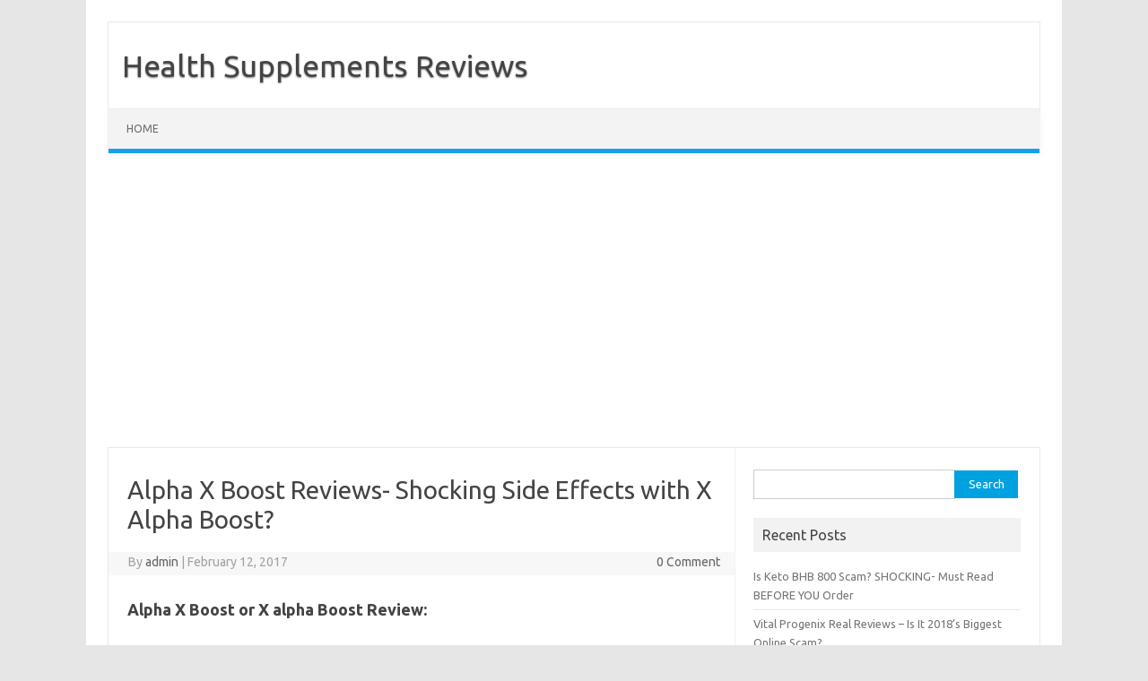

--- FILE ---
content_type: text/html; charset=utf-8
request_url: https://trycognimaxiq.com/alpha-x-boost/
body_size: 8885
content:
<!DOCTYPE html>
<html lang="en-US">
<head>
  <meta charset="UTF-8">
  <meta name="viewport" content="width=device-width, initial-scale=1">
  <link rel="profile" href="https://gmpg.org/xfn/11">
  <link rel="pingback" href="/xmlrpc.php">
  <title>Alpha X Boost Reviews- Shocking Side Effects with X Alpha Boost?</title>
  <meta name="description" content="Alpha X Boost or X alpha Boost Review: If you have tried many testosterone boosting supplements ever in your life then just one more chance! This time you do">
  <link rel="canonical" href="/alpha-x-boost/">
  <link rel="alternate" type="application/rss+xml" title="Health Supplements Reviews &raquo; Feed" href="/feed/">
  <link rel="alternate" type="application/rss+xml" title="Health Supplements Reviews &raquo; Comments Feed" href="/comments/feed/">
  <link rel="alternate" type="application/rss+xml" title="Health Supplements Reviews &raquo; Alpha X Boost Reviews- Shocking Side Effects with X Alpha Boost? Comments Feed" href="/alpha-x-boost/feed/">
  <script type="text/javascript">
                        window._wpemojiSettings = {"baseUrl":"https:\/\/s.w.org\/images\/core\/emoji\/72x72\/","ext":".png","source":{"concatemoji":"http:\/\/trycognimaxiq.com\/wp-includes\/js\/wp-emoji-release.min.js?ver=4.4.17"}};
                        !function(a,b,c){function d(a){var c,d,e,f=b.createElement("canvas"),g=f.getContext&&f.getContext("2d"),h=String.fromCharCode;return g&&g.fillText?(g.textBaseline="top",g.font="600 32px Arial","flag"===a?(g.fillText(h(55356,56806,55356,56826),0,0),f.toDataURL().length>3e3):"diversity"===a?(g.fillText(h(55356,57221),0,0),c=g.getImageData(16,16,1,1).data,g.fillText(h(55356,57221,55356,57343),0,0),c=g.getImageData(16,16,1,1).data,e=c[0]+","+c[1]+","+c[2]+","+c[3],d!==e):("simple"===a?g.fillText(h(55357,56835),0,0):g.fillText(h(55356,57135),0,0),0!==g.getImageData(16,16,1,1).data[0])):!1}function e(a){var c=b.createElement("script");c.src=a,c.type="text/javascript",b.getElementsByTagName("head")[0].appendChild(c)}var f,g;c.supports={simple:d("simple"),flag:d("flag"),unicode8:d("unicode8"),diversity:d("diversity")},c.DOMReady=!1,c.readyCallback=function(){c.DOMReady=!0},c.supports.simple&&c.supports.flag&&c.supports.unicode8&&c.supports.diversity||(g=function(){c.readyCallback()},b.addEventListener?(b.addEventListener("DOMContentLoaded",g,!1),a.addEventListener("load",g,!1)):(a.attachEvent("onload",g),b.attachEvent("onreadystatechange",function(){"complete"===b.readyState&&c.readyCallback()})),f=c.source||{},f.concatemoji?e(f.concatemoji):f.wpemoji&&f.twemoji&&(e(f.twemoji),e(f.wpemoji)))}(window,document,window._wpemojiSettings);
  </script>
  <style type="text/css">
  img.wp-smiley,
  img.emoji {
        display: inline !important;
        border: none !important;
        box-shadow: none !important;
        height: 1em !important;
        width: 1em !important;
        margin: 0 .07em !important;
        vertical-align: -0.1em !important;
        background: none !important;
        padding: 0 !important;
  }
  </style>
  <link rel='stylesheet' id='toc-screen-css' href='/wp-content/plugins/table-of-contents-plus/screen.min.css?ver=1509' type='text/css' media='all'>
  <link rel='stylesheet' id='themonic-fonts-css' href='https://fonts.googleapis.com/css?family=Ubuntu%3A400%2C700&#038;subset=latin%2Clatin-ext' type='text/css' media='all'>
  <link rel='stylesheet' id='themonic-style-css' href='/wp-content/themes/iconic-one/style.css?ver=1.7.8' type='text/css' media='all'>
  <link rel='stylesheet' id='custom-style-css' href='/wp-content/themes/iconic-one/custom.css?ver=4.4.17' type='text/css' media='all'>
  <link rel='stylesheet' id='rating_style-css' href='/wp-content/plugins/all-in-one-schemaorg-rich-snippets/css/jquery.rating.css?ver=4.4.17' type='text/css' media='all'>
  <script type='text/javascript' src='/wp-includes/js/jquery/jquery.js?ver=1.11.3'></script>
  <script type='text/javascript' src='/wp-includes/js/jquery/jquery-migrate.min.js?ver=1.2.1'></script>
  <script type='text/javascript' src='/wp-content/plugins/all-in-one-schemaorg-rich-snippets/js/jquery.rating.min.js?ver=4.4.17'></script>
  <link rel='https://api.w.org/' href='/wp-json/'>
  <link rel="EditURI" type="application/rsd+xml" title="RSD" href="/xmlrpc.php?rsd">
  <link rel="wlwmanifest" type="application/wlwmanifest+xml" href="/wp-includes/wlwmanifest.xml">
  <link rel='prev' title='HyperTone Force Reviews, (IE, SG, AU, NZ, ZA) Why media is buzzing about it?' href='/hypertone-force-reviews/'>
  <link rel='next' title='Is Noxitril Safe To Use? Read Shocking Reviews &#038; Side Effects First!' href='/noxitril-reviews/'>
  <link rel='shortlink' href='/?p=240'>
  <link rel="alternate" type="application/json+oembed" href="/wp-json/oembed/1.0/embed?url=http%3A%2F%2Ftrycognimaxiq.com%2Falpha-x-boost%2F">
  <link rel="alternate" type="text/xml+oembed" href="/wp-json/oembed/1.0/embed?url=http%3A%2F%2Ftrycognimaxiq.com%2Falpha-x-boost%2F&#038;format=xml">
  <script type="text/javascript">
  var ajaxurl = "http://trycognimaxiq.com/wp-admin/admin-ajax.php"
  </script>
  <style type="text/css">
  .recentcomments a{display:inline !important;padding:0 !important;margin:0 !important;}
  </style>
<script async src="https://pagead2.googlesyndication.com/pagead/js/adsbygoogle.js?client=ca-pub-9468210123552489"
     crossorigin="anonymous"></script></head>
<body class="single single-post postid-240 single-format-standard custom-font-enabled single-author">
  <div id="page" class="site">
    <header id="masthead" class="site-header" role="banner">
      <div class="io-title-description">
        <a href="/" title="Health Supplements Reviews" rel="home">Health Supplements Reviews</a><br>
      </div>
      <nav id="site-navigation" class="themonic-nav" role="navigation">
        <a class="assistive-text" href="#main" title="Skip to content">Skip to content</a>
        <ul id="menu-top" class="nav-menu">
          <li>
            <a href="/">Home</a>
          </li>
        </ul>
      </nav>
      <div class="clear"></div>
    </header>
    <div id="main" class="wrapper">
      <div id="primary" class="site-content">
        <div id="content" role="main">
          <article id="post-240" class="post-240 post type-post status-publish format-standard hentry category-muscle-building">
            <header class="entry-header">
              <h1 class="entry-title">Alpha X Boost Reviews- Shocking Side Effects with X Alpha Boost?</h1>
              <div class="below-title-meta">
                <div class="adt">
                  By <span class="vcard author"><span class="fn"><a href="/author/admin/" title="Posts by admin" rel="author">admin</a></span></span> <span class="meta-sep">|</span> <span class="date updated">February 12, 2017</span>
                </div>
                <div class="adt-comment">
                  <a class="link-comments" href="/alpha-x-boost/#respond">0 Comment</a>
                </div>
              </div>
            </header>
            <div class="entry-content">
              <h2><strong>Alpha X Boost or X alpha Boost Review:</strong></h2>
              <p>If you have tried many testosterone boosting supplements ever in your life then just one more chance! This time you do not have to give the chance to any ordinary product but to Alpha X Boost or X alpha Boost that has been used by many customers so far as they had the great experience with it. Believe me that this time; you are going to succeed in treating all the issues that are caused because of the low level of testosterone in your body. If hit has worked for me then definitely it will work for you as well so get ready to use one of the best testosterone booting supplements that is Alpha X Boost or X alpha Boost? For reading the information about it in detail, carry on reading here.</p>
              <p><strong>What is Alpha X Boost or X alpha Boost and how does it work?</strong></p>
              <p>Alpha X Boost or X alpha Boost is a testosterone boosting supplement and it really works in this regard. Its natural composition set it apart in terms of importance form the other testosterone boosters being sold out there. Well, this supplement is responsible for improving your overall boy strength and to make you fit and healthy. It rises up the testosterone production along with the other hormones in your body. Testosterone is required to speed up all the functions like your sexual functions and for keeping you active during the workout. By using this supplement, you will feel the great difference in your muscle strength and the muscles shape also as they will become solid.</p>
              <p><strong>What are the ingredients of Alpha X Boost or X alpha Boost?</strong></p>
              <p>The manufacturer claims that he has not used any chemical or the filler in it bit he has composed Alpha X Boost or X alpha Boost on the basis of the natural ingredients only. The bend of its natural ingredients works without causing any side effect. Here are the ingredients of this supplement:</p>
              <p><strong>L-Citrulline</strong> &#8211; it is highly effective for pumping the blood toward your genital organs and so it is good for keeping your penis erect during the intercourse.</p>
              <p><strong>L-Arginine&nbsp;</strong>&#8211; this amino acid is good for you in promoting physical as well as sexual activities. Actually, it enhances the energy as well as strength of your body. It makes your muscles super solid and so you feel really good and manly.</p>
              <p><strong>Boron</strong> &#8211; it is a well-known ingredient and it is also found in many other make enhancement and testosterone boosting products. It tends to dilate your blood vessels and it supports the regular blood supply in your body.</p>
              <p><strong>Maca root&nbsp;</strong>&#8211; this root is effective for improving your sexual functions as it tends to increase the libido and to make you excited for the sex.</p>
              <p><strong>Nettle extract</strong> &#8211; this extract delays your ejaculation so that your sexual performance can be increased.</p>
              <p><strong>What are the benefits of Alpha X Boost or X alpha Boost?</strong></p>
              <p>If I tell you about the benefits of Alpha X Boost or X alpha Boost then I am sure that you will get excited and you will think of using it as soon as possible. Well, here are the main benefits of this supplement:</p>
              <p>Alpha X Boost or X alpha Boost&nbsp;is really good for you if you are required to increase the level of testosterone in your body.</p>
              <p>With this supplement, you are likely to give a boost to your physical health as this product will rise up your strength and energy.</p>
              <p>Alpha X Boost or X alpha Boost&nbsp;is effective for increasing the strength of your muscles and it does it by synthesizing more proteins.</p>
              <p>Alpha X Boost or X alpha Boost&nbsp;is also effective for the betterment of your sexual life as it makes your body energetic and this energy is highly required in the body when you carry out the intercourse.</p>
              <p>With Alpha X Boost or X alpha Boost supplement, your penis sixe can also be increased because increase in testosterone activates your sexual system and the blood circulation towards the penile chambers increases.</p>
              <p>Alpha X Boost or X alpha Boost&nbsp;is really the best product for the men as it makes their body solid and it makes them fit.</p>
              <p>Therefore it seems that you will get much benefit from these supplements. If you want to complete yourself in all aspect and are interested to get the outstanding amount of strength and energy then without wasting any more moment, you should order it.</p>
              <p><strong>What are the cons of Alpha X Boost or X alpha Boost?</strong></p>
              <p>There are many companies that hide the cons or the limitations of their products and only tell the positive aspects. However, the company manufacturing Alpha X Boost or X alpha Boost is very trustworthy and it focuses on the best interests of the customers. For this purpose, it makes the people aware of the positive as well as negative aspects so that you can make the decision of using this supplement accordingly. Here are the main cons of Alpha X Boost or X alpha Boost:</p>
              <p><strong><em>The first thing to remember is that it is a testosterone booster but it is not a cure of any disease .hence you should not start taking this supplement with an aim to get rid of your diseases. Only the doctor can treat your diseases by making the best treatment.</em></strong></p>
              <p><strong><em>If you are more than 60 years old then there are chances that this product would be less effective for you because at that age, it is natural that you start losing your strength and start getting weak.</em></strong></p>
              <p><strong><em>Along with using this supplement, you are required to keep yourself active and it is possible if you take the proper exercise. If you still follow the dull lifestyle then you should nit expect much from it?</em></strong></p>
              <p><strong><em>Alps, if you are less than 30 years old then you shall not expect anything form this supplement because it is not for that age group.</em></strong></p>
              <p>Now you are aware of its cons or the limitations. You can better take decision whether this product would be suitable for you or not. If you think that it is good for you then you should order it immediately in order to give a boost to your physical and sexual health.</p>
              <p><strong>How to use it?</strong></p>
              <p>Alpha X Boost or X alpha Boost is actually a testosterone boosting supplement and the procedure of using it is not a difficult task. It hardly takes a minute to use it as there are the capsules of Alpha X Boost or X alpha Boost and these capsules are to be taken with the fresh water. The manufacturer recommends to increase the consumption of water in order to keep your body system hydrated and in order to get the best result from every ingredient of Alpha X Boost or X alpha Boost. Now we discuss the timing to use it. Actually, the best timings for taking this testosterone boosting supplements are before the workout and then at night before going to the bed. Normally, most of the supplements are to be taken in the morning and in the evening but the manufacturer tells that it best works if it is taken before the workout and before the intercourse. Workout is the activity that activates your body’s hormones and intercourse is the activity that requires the activation of hormones so using Alpha X Boost or X alpha Boost before these two activities would really produce the great results.</p>
              <p><strong>What is the price of Alpha X Boost or X alpha Boost?</strong></p>
              <p>You might have known about many testosterone boosters but the reason why you might have not chosen them would be wither their high cost or the poor reviews of the past customers. Well, you will not face these issues when it comes to Alpha X Boost or X alpha Boost. It is the best and the highly affordable testosterone boosting supplement that can be purchased easily. When you compare the price of this product with the others, you feel a great difference and besides that, you get discounts also and that discounts are not provided with the other products. In case if you buy the product and you think that you have to return it to the company due to any reason then stilly you have the chance. In that case, you are required to contact the company, tell the reason and then you can definitely return the product and you will get the full price of it back from the company. Just $4 to $5 will be deducted for the shipping fee as company also has to recover its costs. Don’t you feel that it is a great offer! There is no chance of wasting your money because if you get the results then it is the best but in the other case, your money is still safe as you can return the product and claim for the money. Keep one thing in your mind that this return option will be valid before the expiry of trial period that is normally two weeks or the 14 days. Hence you must take the decision within that period whether you want to carry on using it or you want to return the product to the company. I was personally impressed with this feature of the company and that was the main treason that trusted on Alpha X Boost or X alpha Boost rather than any other testosterone booster available out there. So you don’t need to look for any other testosterone booster that would be costly and even less effective.</p>
              <p><strong>Where to buy Alpha X Boost or X alpha Boost?</strong></p>
              <p>There are many local stores and even there are many online stores but till, the manufacturer of Alpha X Boost or X alpha Boost has not given the right of selling this product. It is the company itself who is selling this supplement and there are many reasons behind. The main reason is the safety of the customer as if you will get the product forms the company directly then it will be guaranteed that you are having the original product in your hands. Another reason why company keeps this right with itself id that it has to maintain the record of its customers and in this record, the company saves their name, address, email address, etc. Before ordering the product, you firstly register in the site and at that time, you provide all that information to the company. When you start using the product and you find any problem then you can contact the company. The team is so efficient that they feel apply to help you and to answer your queries. Anyways, the overall procedure is really simple and all you have to so be just to visit company’s site so that you can put the order and the company can then process the order.</p>
              <p><strong>My persona experience with Alpha X Boost or X alpha Boost:</strong></p>
              <p>When my body’s performance was being affected and I got a checkup with the doctor, he told me that the testosterone level in my body was decreasing and that’s why my physical as well as sexual performance was being affected. The treatment that he was suggesting me was very expensive and so I did not prefer it. Rather than that, I thought of using some natural product that would be less costly as well as more effective. For such a product, I had to search a lot and so I started searching. After that entire search, I finally got Alpha X Boost or X alpha Boost after reading all the information about it as well as the reviews of its old customers. The customers had shared very positive reviews about their experience with this product and so I thought I must also use it. Since that day, I have been using it regularly and I really feel great. I feel that this supplement has increase the level of testosterone within my body and that increased level of testosterone then keeps me active, fresh, motivated and young. I feel very positive and confident now because all of my boy functions have it really improved. Above all, it has made my body fit and strong and my muscles are also getting solid. I am happy that I had got the right solution for treating my problems. If I can increase the level of testosterone in my body by using Alpha X Boost or X alpha Boost then why don’t you! Believe me, it will produce instant results and after 2 to 3 doses, you will start feeling energetic. So without any more delay, you should order the supplement so that you can improve your health as soon as possible.</p>
              <div id="snippet-box" style="background:#F5F5F5; color:#333333; border:1px solid #ACACAC;">
                <div class="snippet-title" style="background:#E4E4E4; color:#333333; border-bottom:1px solid #ACACAC;">
                  Summary
                </div>
                <div class="snippet-markup" itemscope itemtype="http://schema.org/Review">
                  <span itemprop="author" itemscope itemtype="http://schema.org/Person"></span>
                  <div class='snippet-label'>
                    <span itemprop="author" itemscope itemtype="http://schema.org/Person">Reviewer</span>
                  </div>
                  <div class='snippet-data'>
                    <span itemprop="author" itemscope itemtype="http://schema.org/Person"><span itemprop='name'>Alpha X Boost</span></span>
                  </div>
                  <div class='snippet-label'>
                    Review Date
                  </div>
                  <div class='snippet-data'>
                    <time itemprop='datePublished' datetime='2017-02-12T15:37:12+00:00'>2017-02-12</time>
                  </div>
                  <div class='snippet-label'>
                    Reviewed Item
                  </div>
                  <div class='snippet-data'>
                    <span itemprop='itemReviewed'>Alpha X Boost &amp; X alpha Boost</span>
                  </div>
                  <div class='snippet-label'>
                    Author Rating
                  </div>
                  <div class='snippet-data'>
                    <span itemprop='reviewRating' itemscope itemtype='http://schema.org/Rating'><span class='rating-value' itemprop='ratingValue'>5</span></span><span class='star-img'><img src="/wp-content/plugins/all-in-one-schemaorg-rich-snippets/images/1star.png" alt="1star"><img src="/wp-content/plugins/all-in-one-schemaorg-rich-snippets/images/1star.png" alt="1star"><img src="/wp-content/plugins/all-in-one-schemaorg-rich-snippets/images/1star.png" alt="1star"><img src="/wp-content/plugins/all-in-one-schemaorg-rich-snippets/images/1star.png" alt="1star"><img src="/wp-content/plugins/all-in-one-schemaorg-rich-snippets/images/1star.png" alt="1star"></span>
                  </div>
                </div>
              </div>
              <div style='clear:both;'></div>
            </div>
            <footer class="entry-meta">
              <span>Category: <a href="/category/muscle-building/" rel="category tag">Muscle Building</a></span> <span></span>
            </footer>
          </article>
          <nav class="nav-single">
            <div class="assistive-text">
              Post navigation
            </div><span class="nav-previous"><a href="/hypertone-force-reviews/" rel="prev"><span class="meta-nav">&larr;</span> HyperTone Force Reviews, (IE, SG, AU, NZ, ZA) Why media is buzzing about it?</a></span> <span class="nav-next"><a href="/noxitril-reviews/" rel="next">Is Noxitril Safe To Use? Read Shocking Reviews &#038; Side Effects First! <span class="meta-nav">&rarr;</span></a></span>
          </nav>
          <div id="comments" class="comments-area"></div>
        </div>
      </div>
      <div id="secondary" class="widget-area" role="complementary">
        <aside id="search-2" class="widget widget_search">
          <form role="search" method="get" id="searchform" class="searchform" action="https://trycognimaxiq.com/" name="searchform">
            <div>
              <label class="screen-reader-text" for="s">Search for:</label> <input type="text" value="" name="s" id="s"> <input type="submit" id="searchsubmit" value="Search">
            </div>
          </form>
        </aside>
        <aside id="recent-posts-2" class="widget widget_recent_entries">
          <p class="widget-title">Recent Posts</p>
          <ul>
            <li>
              <a href="/keto-bhb-800/">Is Keto BHB 800 Scam? SHOCKING- Must Read BEFORE YOU Order</a>
            </li>
            <li>
              <a href="/vital-progenix-real-reviews-is-it-2018s-biggest-online-scam/">Vital Progenix Real Reviews &#8211; Is It 2018&#8217;s Biggest Online Scam?</a>
            </li>
            <li>
              <a href="/gorilla-ultra-pump/">Is Gorilla Ultra Pump Safe To Use? Read Shocking Side Effects Before Order</a>
            </li>
            <li>
              <a href="/renuvaline/">Renuvaline Skincare (South Africa) Reviews- Must Read This Before Use!</a>
            </li>
            <li>
              <a href="/zyplex/">Is Zyplex Testosterone Complex Safe To Use? Read Before You BUY!</a>
            </li>
          </ul>
        </aside>
        <aside id="recent-comments-2" class="widget widget_recent_comments">
          <p class="widget-title">Recent Comments</p>
          <ul id="recentcomments"></ul>
        </aside>
        <aside id="archives-2" class="widget widget_archive">
          <p class="widget-title">Archives</p>
          <ul>
            <li>
              <a href='/2018/09/'>September 2018</a>
            </li>
            <li>
              <a href='/2018/02/'>February 2018</a>
            </li>
            <li>
              <a href='/2017/12/'>December 2017</a>
            </li>
            <li>
              <a href='/2017/11/'>November 2017</a>
            </li>
            <li>
              <a href='/2017/10/'>October 2017</a>
            </li>
            <li>
              <a href='/2017/09/'>September 2017</a>
            </li>
            <li>
              <a href='/2017/08/'>August 2017</a>
            </li>
            <li>
              <a href='/2017/07/'>July 2017</a>
            </li>
            <li>
              <a href='/2017/06/'>June 2017</a>
            </li>
            <li>
              <a href='/2017/05/'>May 2017</a>
            </li>
            <li>
              <a href='/2017/03/'>March 2017</a>
            </li>
            <li>
              <a href='/2017/02/'>February 2017</a>
            </li>
            <li>
              <a href='/2017/01/'>January 2017</a>
            </li>
            <li>
              <a href='/2016/12/'>December 2016</a>
            </li>
            <li>
              <a href='/2016/11/'>November 2016</a>
            </li>
            <li>
              <a href='/2016/10/'>October 2016</a>
            </li>
            <li>
              <a href='/2016/09/'>September 2016</a>
            </li>
            <li>
              <a href='/2016/08/'>August 2016</a>
            </li>
            <li>
              <a href='/2016/07/'>July 2016</a>
            </li>
            <li>
              <a href='/2016/06/'>June 2016</a>
            </li>
            <li>
              <a href='/2016/05/'>May 2016</a>
            </li>
            <li>
              <a href='/2016/04/'>April 2016</a>
            </li>
            <li>
              <a href='/2016/03/'>March 2016</a>
            </li>
            <li>
              <a href='/2016/02/'>February 2016</a>
            </li>
          </ul>
        </aside>
        <aside id="categories-2" class="widget widget_categories">
          <p class="widget-title">Categories</p>
          <ul>
            <li class="cat-item cat-item-2">
              <a href="/category/brain/">brain</a>
            </li>
            <li class="cat-item cat-item-4">
              <a href="/category/muscle-building/">Muscle Building</a>
            </li>
            <li class="cat-item cat-item-6">
              <a href="/category/other/">Other</a>
            </li>
            <li class="cat-item cat-item-3">
              <a href="/category/skin-care/">skin care</a>
            </li>
            <li class="cat-item cat-item-5">
              <a href="/category/weight-loss/">Weight Loss</a>
            </li>
          </ul>
        </aside>
        <aside id="meta-2" class="widget widget_meta">
          <p class="widget-title">Meta</p>
          <ul>
            <li>
              <a href="/wp-login.php">Log in</a>
            </li>
            <li>
              <a href="/feed/">Entries <abbr title="Really Simple Syndication">RSS</abbr></a>
            </li>
            <li>
              <a href="/comments/feed/">Comments <abbr title="Really Simple Syndication">RSS</abbr></a>
            </li>
            <li>
              <a href="https://wordpress.org/" title="Powered by WordPress, state-of-the-art semantic personal publishing platform.">WordPress.org</a>
            </li>
          </ul>
        </aside>
        <aside id="text-2" class="widget widget_text">
          <div class="textwidget">
            <a href="https://trynutra9.com/ketofit-premium/">premium ketofit</a> <a href="https://trynutra9.com/prime-slim-forskolin/">slim forskolin prime</a>
          </div>
        </aside>
      </div>
    </div>
    <footer id="colophon" role="contentinfo">
      <div class="site-info">
        
        
        <div class="clear"></div>
      </div>
    </footer>
    <div class="site-wordpress">
      <a href="http://themonic.com/iconic-one/">Iconic One</a> Theme | Powered by <a href="http://wordpress.org">Wordpress</a>
    </div>
    <div class="clear"></div>
  </div>
  <link rel='stylesheet' id='bsf_style-css' href='/wp-content/plugins/all-in-one-schemaorg-rich-snippets/css/style.css?ver=4.4.17' type='text/css' media='all'>
  <script type='text/javascript'>
  /* <![CDATA[ */
  var tocplus = {"visibility_show":"show","visibility_hide":"hide","width":"Auto"};
  /* ]]> */
  </script> 
  <script type='text/javascript' src='/wp-content/plugins/table-of-contents-plus/front.min.js?ver=1509'></script> 
  <script type='text/javascript' src='/wp-content/themes/iconic-one/js/selectnav.js?ver=1.0'></script> 
  <script type='text/javascript' src='/wp-includes/js/wp-embed.min.js?ver=4.4.17'></script>
<!--LiveInternet counter--><script type="text/javascript">
document.write("<a href='//www.liveinternet.ru/click' "+
"target=_blank><img src='//counter.yadro.ru/hit?t26.1;r"+
escape(document.referrer)+((typeof(screen)=="undefined")?"":
";s"+screen.width+"*"+screen.height+"*"+(screen.colorDepth?
screen.colorDepth:screen.pixelDepth))+";u"+escape(document.URL)+
";h"+escape(document.title.substring(0,150))+";"+Math.random()+
"' alt='' title='LiveInternet: показано число посетителей за"+
" сегодня' "+
"border='0' width='88' height='15'><\/a>")
</script><!--/LiveInternet-->
<script defer src="https://static.cloudflareinsights.com/beacon.min.js/vcd15cbe7772f49c399c6a5babf22c1241717689176015" integrity="sha512-ZpsOmlRQV6y907TI0dKBHq9Md29nnaEIPlkf84rnaERnq6zvWvPUqr2ft8M1aS28oN72PdrCzSjY4U6VaAw1EQ==" data-cf-beacon='{"version":"2024.11.0","token":"8355dc65e9bc4f799e4df47d8518e250","r":1,"server_timing":{"name":{"cfCacheStatus":true,"cfEdge":true,"cfExtPri":true,"cfL4":true,"cfOrigin":true,"cfSpeedBrain":true},"location_startswith":null}}' crossorigin="anonymous"></script>
</body>
</html>


--- FILE ---
content_type: text/html; charset=utf-8
request_url: https://www.google.com/recaptcha/api2/aframe
body_size: 267
content:
<!DOCTYPE HTML><html><head><meta http-equiv="content-type" content="text/html; charset=UTF-8"></head><body><script nonce="08I5rIZEr1CEq9diAK4Z9g">/** Anti-fraud and anti-abuse applications only. See google.com/recaptcha */ try{var clients={'sodar':'https://pagead2.googlesyndication.com/pagead/sodar?'};window.addEventListener("message",function(a){try{if(a.source===window.parent){var b=JSON.parse(a.data);var c=clients[b['id']];if(c){var d=document.createElement('img');d.src=c+b['params']+'&rc='+(localStorage.getItem("rc::a")?sessionStorage.getItem("rc::b"):"");window.document.body.appendChild(d);sessionStorage.setItem("rc::e",parseInt(sessionStorage.getItem("rc::e")||0)+1);localStorage.setItem("rc::h",'1769809860406');}}}catch(b){}});window.parent.postMessage("_grecaptcha_ready", "*");}catch(b){}</script></body></html>